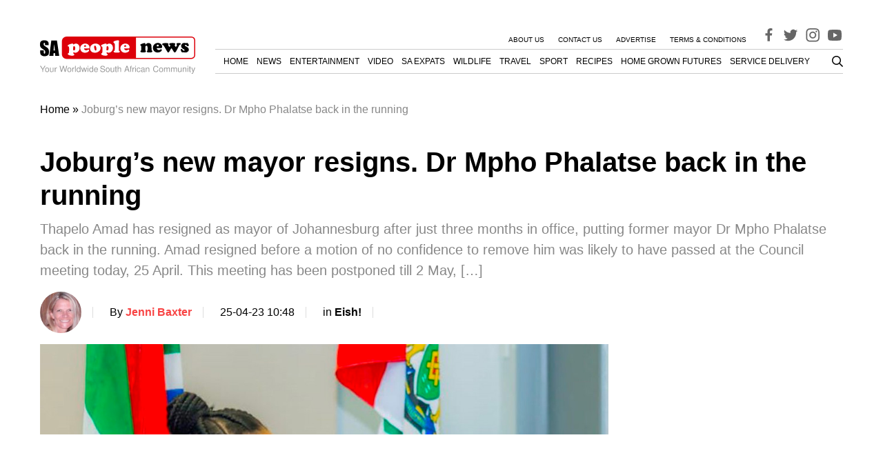

--- FILE ---
content_type: text/html; charset=utf-8
request_url: https://www.google.com/recaptcha/api2/aframe
body_size: 267
content:
<!DOCTYPE HTML><html><head><meta http-equiv="content-type" content="text/html; charset=UTF-8"></head><body><script nonce="9PMjP41o-Tzc-EEiL8kt-w">/** Anti-fraud and anti-abuse applications only. See google.com/recaptcha */ try{var clients={'sodar':'https://pagead2.googlesyndication.com/pagead/sodar?'};window.addEventListener("message",function(a){try{if(a.source===window.parent){var b=JSON.parse(a.data);var c=clients[b['id']];if(c){var d=document.createElement('img');d.src=c+b['params']+'&rc='+(localStorage.getItem("rc::a")?sessionStorage.getItem("rc::b"):"");window.document.body.appendChild(d);sessionStorage.setItem("rc::e",parseInt(sessionStorage.getItem("rc::e")||0)+1);localStorage.setItem("rc::h",'1770091769864');}}}catch(b){}});window.parent.postMessage("_grecaptcha_ready", "*");}catch(b){}</script></body></html>